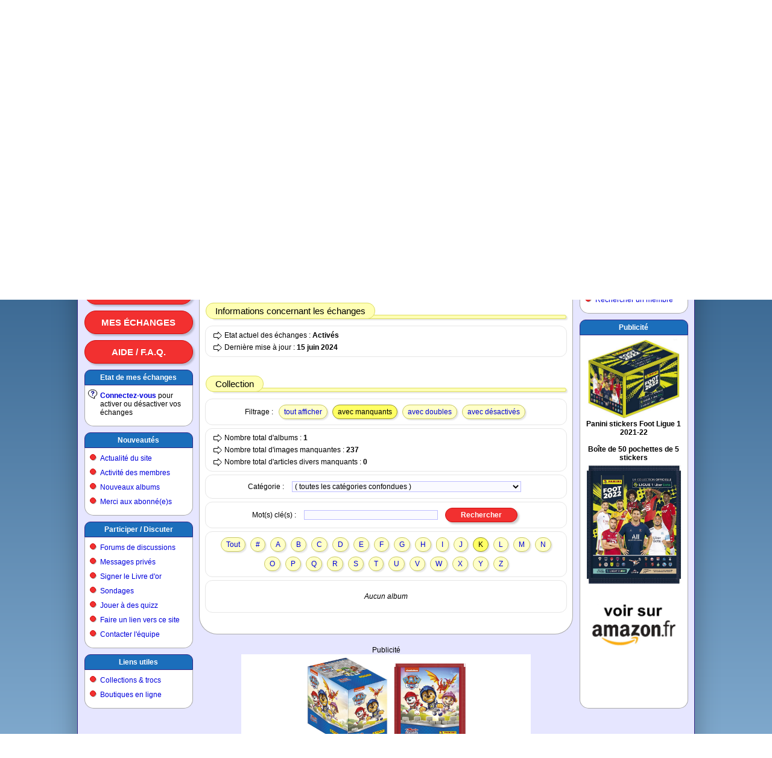

--- FILE ---
content_type: text/html; charset=ISO-8859-1
request_url: https://www.paninimania.com/?pag=profil_info&idd=3v2930303j34&ids=k13
body_size: 4964
content:
<!doctype html>
<html>
<head>

<meta charset="ISO-8859-1" />
<meta http-equiv="Content-Type" content="text/html; charset=ISO-8859-1" />
<meta name="viewport" content="width=1024, initial-scale=1" />
<meta name="description" content="et albums d'autocollants Panini" />
<meta property="og:image" content="https://www.paninimania.com/logo-open-graph.svg" />
<meta property="og:site_name" content="Paninimania" />
<link rel="stylesheet" type="text/css" href="skins/pan_v72/style_c.css" />
<link rel="shortcut icon" href="favicon.svg" />
<link rel="canonical" href="https://www.paninimania.com/?pag=profil_info&amp;idd=3v2930303j34&amp;ids=k13" />
<title>Profil d'utilisateur : Jaddhe Paninimania : échanges d'images</title>
<script type="text/javascript" src="lang_js/fr/system_v7.js"></script>
<script type="text/javascript" src="js/system_v7.js"></script>
<script type="text/javascript" src="lang_js/fr/system_cid017_v1.js"></script>
<script type="text/javascript" src="js/system_cid017_v4.js"></script>
<script type="text/javascript" src="js/cid508_mesalb_v2.js"></script>



<script type="text/javascript">

var conf19 = "46";
var conf21 = "1";
var conf39 = "https://www.paninimania.com/cookies_et_confidentialite.html";
var conf23 = "https://www.paninimania.com/?pag=cid105&idf=44&idd=3";
var page_href_1 = "0e0f0i4q293h164q4u4b3e3l430n3l473e4b0929454q0h3l303016215h1v28211p211p213v21230929454q0h3l305016411t21";
var page_href_2 = "";
var v001_dgu = 0;

var txjs = ["La chaine de mots clés est trop longue (maximum 60 caractères)"];

var v017_inf = [];
v017_inf[0] = ["files",46,8,"[base64]","","4r29473l473l044429044r29530o044r29534u4b573l434334040504463l50503l4b47042t3j345h29433l344u50","2r4b3l533404303404241p044r4b2s3j345353345004303404240450533l2s41344u50","",1,500,550,1,500,550,0,0,0,0,0,0,0,0,0,0,1,1,650,500,0,0,0];
v017_inf[1] = ["files",46,2,"[base64]","","4r29473l473l0450533l2s41344u50043f4b4b5304443l3h5734041t041v1p1v1t051v1v","2r4b3r533404303404241p044q4b2s3j345353345004303404240450533l2s41344u50","",1,650,550,1,500,650,0,0,0,0,0,0,0,0,0,0,1,1,650,500,0,0,0];
var v017_lfo = [0,7,4,3];
var v017_lid = ["","ndysjxjjme","ocwwjsl7fd","cl3v6ot8v9"];
var v017_ibp = ["p9lnztwni1","display: block; position: absolute; top: -148px; left: 270px; z-index: 6; width: 728px; height: 90px; background-color: rgb(255,255,255); text-align: center; margin: 0; padding: 0; overflow: hidden;","display: block; position: absolute; top: -148px; left: 270px; z-index: 6; width: 728px; height: 90px; background-color: rgb(255,255,255); text-align: center; margin: 0; padding: 0; overflow: hidden;"];
var v017_fpr = 1;

</script>

</head>

<body>

<div id="id_site" class="site">
<div id="inner_dcl"></div>

<div id="inner_pop"></div>

<div id="inner_ccp"></div>

<div id="id_tete" class="tete">
<div id="id_logo" class="logo"><a href="https://www.paninimania.com" title="Paninimania : échanges d`images et albums d`autocollants Panini" ><img src="skins/pan_v72/logo.svg" border=0 alt="Paninimania : échanges d'images et albums d'autocollants Panini"></a></div>

<div id="id_clog" class="clog"></div>

<div id="id_insc" class="insc"><a class="l13" href="#action" onclick="ccp('0e0f0i4q293h163l47502s4u3l4q533l4b47');">Inscription</a><a class="l14" href="#action" onclick="ccp('0e0f0i4q293h162s4b4747345l3l4b470929454q0h3l303016215h1v28211p211p213v21230929454q0h3l305016411t210929454q0h3l473e164q4u4b3e3l430n3l473e4b');">Connexion</a><a class="l18" href="#action" onclick="ccp('0e0f0i4q293h1650572q502s4u3l4q533l4b47');">Abonnement</a><a class="l16" href="#action" title="Options du site" onclick="ccp('0e0f0i4q293h164b4q533l4b47500929454q0h3l303016215h1v28211p211p213v21230929454q0h3l305016411t210929454q0h3l473e164q4u4b3e3l430n3l473e4b');"></a></div>
</div>

<div id="id_eban" class="eban"></div>

<div id="id_corp" class="corp">
<div id="id_meng" class="meng"><a class="l10" href="./?pag=cid508&amp;idf=15">Tous les albums</a><a class="l10" href="#action" onclick="ccp('0e0f0i4q293h162s3l30241p270n45345029432q0929454q0h3l303e161t24','0e0f0i4q293h162s3l30241p270929454q0h3l303e161t24');">Ma collection</a><a class="l10" href="#action" onclick="ccp('0e0f0i4q293h162s3l30241p270n4u342s3j0929454q0h3l303e161t24','0e0f0i4q293h162s3l30241p270929454q0h3l303e161t24');">Mes échanges</a><a class="l10" href="./?pag=cid105&amp;idf=12">Aide / F.A.Q.</a>
<div class="f4"><div class="f4a">
Etat de mes échanges
</div><div class="f4b">

<div class="g0" style="background-image: url(img/i/1.svg);">
<b><a href="#action" onclick="ccp('0e0f0i4q293h162s4b4747345l3l4b470929454q0h3l303016215h1v28211p211p213v21230929454q0h3l305016411t210929454q0h3l473e164q4u4b3e3l430n3l473e4b');" >Connectez-vous</a></b> pour activer ou désactiver vos échanges
</div>

</div><div class="f4c"></div></div>

<div class="f4"><div class="f4a">
<a href="./?pag=menu&amp;idf=39" >Nouveautés</a>
</div><div class="f4b">

<div class="g0">
<a href="./?pag=cid106&amp;idf=13" >Actualité du site</a>
</div>

<div class="g0">
<a href="./?pag=cid002_news" >Activité des membres</a>
</div>

<div class="g0">
<a href="./?pag=cid508_nouvalb&amp;idf=15" >Nouveaux albums</a>
</div>

<div class="g0">
<a href="./?pag=cid001_subtop" >Merci aux abonné(e)s</a>
</div>

</div><div class="f4c"></div></div>

<div class="f4"><div class="f4a">
<a href="./?pag=menu&amp;idf=15" >Participer / Discuter</a>
</div><div class="f4b">

<div class="g0">
<a href="./?pag=menu&amp;idf=27" >Forums de discussions</a>
</div>

<div class="g0">
<a href="#action" onclick="ccp('0e0f0i4q293h162s3l301p1t24');" >Messages privés</a>
</div>

<div class="g0">
<a href="./?pag=cid103&amp;idf=10" >Signer le Livre d'or</a>
</div>

<div class="g0">
<a href="./?pag=cid110&amp;idf=14" >Sondages</a>
</div>

<div class="g0">
<a href="./?pag=menu&amp;idf=68" >Jouer à des quizz</a>
</div>

<div class="g0">
<a href="#action" onclick="ccp('0e0f0i4q293h162s3l301t1p240929454q0h3l303e16211t');" >Faire un lien vers ce site</a>
</div>

<div class="g0">
<a href="#action" onclick="ccp('0e0f0i4q293h16453447570929454q0h3l303e161v1p');" >Contacter l'équipe</a>
</div>

</div><div class="f4c"></div></div>

<div class="f4"><div class="f4a">
<a href="./?pag=menu&amp;idf=21" >Liens utiles</a>
</div><div class="f4b">

<div class="g0">
<a href="./?pag=cid005&amp;idf=16" >Collections &amp; trocs</a>
</div>

<div class="g0">
<a href="./?pag=cid005&amp;idf=29" >Boutiques en ligne</a>
</div>

</div><div class="f4c"></div></div>
<br>
<br>
<br>
</div>

<div id="id_feui" class="feui">
<div class="d3">

<div class="g0">

<H2>
<a href="./?pag=menu" >Voir le menu du site</a>
</H2>

</div>

</div>

<div class="e1"><div class="e1a">

<h1>
Profil d'utilisateur : Jaddhe
</h1>

</div></div>

<div class="d1">

<div class="e2"><div class="e2a">
<big>Identité</big>
</div></div>

<div class="d2">

<div class="z010" style="width: 160px; margin: 0px 0px 10px 0px;">

<div class="avat" style="background-image: url(http://www.picgifs.com/glitter-graphics/glitter-graphics/hello-kitty/glitter-graphics-hello-kitty-587474.gif);"></div><BR>

</div>

<div class="z000" style="width: 340px;">

<div class="g0">
Pseudo: <b><a class="u2" href="./?pag=profil_info&amp;idd=3v2930303j34" title="Membre" >Jaddhe</a></b>
</div>

<div class="g0">
Mononyme: <b><a href="http://www.mononyme.com/profil.php?a=3v2930303j34&amp;b=www.paninimania.com" target="_blank" >Jaddhe</a></b>
</div>

<div class="g0">
Date d'inscription : <b>12 juin 2011</b>
</div>

<div class="g0">
Ancienneté: <b>5336 jours</b>
</div>

<div class="g0">
Statut: <b>Membre</b>
</div>

</div>

</div>

<div class="e2"><div class="e2a">
<big>Informations concernant les échanges</big>
</div></div>

<div class="d2">

<div class="g0">
Etat actuel des échanges : <b>Activés</b>
</div>

<div class="g0">
Dernière mise à jour : <b> 15 juin 2024</b>
</div>

</div>

<a id="id_ols" name="name_ols"></a>
<script>
var_ols = 1;
</script>

<div class="e2"><div class="e2a">
<big>Collection</big>
</div></div>

<div class="d2">
<span class="t1">Filtrage :</span><a class="l1" href="#action" onclick="ccp('0e0f0i4q293h164q4u4b3e3l430n3l473e4b0929454q0h3l303016215h1v28211p211p213v21230929454q0h3l305016411t1t','0e0f0i4q293h164q4u4b3e3l430n3l473e4b0929454q0h3l303016215h1v28211p211p213v2123');">tout afficher</a><span class="t2">avec manquants</span><a class="l1" href="#action" onclick="ccp('0e0f0i4q293h164q4u4b3e3l430n3l473e4b0929454q0h3l303016215h1v28211p211p213v21230929454q0h3l305016411t23','0e0f0i4q293h164q4u4b3e3l430n3l473e4b0929454q0h3l303016215h1v28211p211p213v2123');">avec doubles</a><a class="l1" href="#action" onclick="ccp('0e0f0i4q293h164q4u4b3e3l430n3l473e4b0929454q0h3l303016215h1v28211p211p213v21230929454q0h3l305016411t24','0e0f0i4q293h164q4u4b3e3l430n3l473e4b0929454q0h3l303016215h1v28211p211p213v2123');">avec désactivés</a>
</div>

<div class="d2">

<div class="g0">
Nombre total d'albums : <b>1</b>
</div>

<div class="g0">
Nombre total d'images manquantes : <b>237</b>
</div>

<div class="g0">
Nombre total d'articles divers manquants : <b>0</b>
</div>

</div>

<form name="frm" action="" onSubmit="changement_ids5('k13',''); return false;">

<div class="d2">
<span class="t1">Catégorie :</span>
<select class="s0" name="select_ids4" onchange="changement_ids4('k13','','')" style="width:380px; ">
<option value="0"> ( toutes les catégories confondues )</option>
<option value="11">-- Télévision</option>
<option value="13">. . . . |__ Séries télé</option>
<option value="14">. . . . |__ Dessins animés TV / BD</option>
<option value="15">. . . . |__ Séries animées en 3D</option>
<option value="16">. . . . |__ Autres séries animées</option>
<option value="18">. . . . |__ Emissions télé</option>
<option value="1">-- Cinéma</option>
<option value="6">. . . . |__ Films</option>
<option value="7">. . . . |__ Dessins animés au cinéma</option>
<option value="8">. . . . |__ Animations 3D au cinéma</option>
<option value="12">. . . . |__ Autres animations au ciné</option>
<option value="2">-- Sports</option>
<option value="3">. . . . |__ Football</option>
<option value="9">. . . . |__ Rugby</option>
<option value="4">. . . . |__ Basketball</option>
<option value="5">. . . . |__ Tennis</option>
<option value="43">. . . . |__ Cyclisme</option>
<option value="41">. . . . |__ Hockey sur glace</option>
<option value="42">. . . . |__ Jeux Olympiques</option>
<option value="31">. . . . |__ Combat / Arts Martiaux</option>
<option value="184">. . . . |__ Baseball</option>
<option value="32">. . . . |__ Autres / Sports divers</option>
<option value="10">-- Animaux</option>
<option value="25">. . . . |__ Chiens</option>
<option value="30">. . . . |__ Chats</option>
<option value="23">. . . . |__ Chevaux / Poneys</option>
<option value="47">. . . . |__ Bébés animaux</option>
<option value="45">. . . . |__ Animaux familiers (divers)</option>
<option value="46">. . . . |__ Animaux de la ferme</option>
<option value="44">. . . . |__ Animaux sauvages</option>
<option value="48">. . . . |__ Animaux aquatiques</option>
<option value="39">. . . . |__ Animaux préhistoriques</option>
<option value="24">. . . . |__ Autres / Animaux divers</option>
<option value="26">-- Autos / Motos / Véhicules</option>
<option value="27">. . . . |__ Voitures</option>
<option value="28">. . . . |__ Motos</option>
<option value="38">. . . . |__ Avions / Hélicoptères</option>
<option value="50">. . . . |__ Trains / Chemins de fer</option>
<option value="51">. . . . |__ Tanks / Chars / Blindés</option>
<option value="29">. . . . |__ Autres / Véhicules divers</option>
<option value="33">-- Divertissements / Loisirs</option>
<option value="35">. . . . |__ Musiques / Chansons</option>
<option value="36">. . . . |__ Jouets / Figurines</option>
<option value="34">. . . . |__ Jeux vidéo</option>
<option value="117">. . . . |__ Jeux de cartes</option>
<option value="40">. . . . |__ Histoire / Géographie</option>
<option value="37">. . . . |__ Autres / Loisirs divers</option>
<option value="65">-- Types de support</option>
<option value="66">. . . . |__ Autocollants</option>
<option value="67">. . . . |__ Cartes (en carton)</option>
<option value="85">. . . . |__ Cartes en plastique</option>
<option value="84">. . . . |__ Cartes métalliques</option>
<option value="68">. . . . |__ Images papier / Vignettes</option>
<option value="69">. . . . |__ Tatouages / Décalques</option>
<option value="75">. . . . |__ Autres</option>
<option value="363">-- Album du club (L`)</option>
<option value="371">-- Cao Borba</option>
<option value="364">-- Collect-a-Card</option>
<option value="370">-- Kptain</option>
</select>

</div>

<div class="d2">
<span class="t1">Mot(s) clé(s) :</span>
<input class="i0" name="kwd" value="" type="text" style=" width:220px; " >

<input class="b0" name="bouton_rech" value="Rechercher" type="button" onClick="changement_ids5('k13','')" style=" width:120px; " >

</div>

</form>

<div class="d2">
<a class="l1" href="#action" onclick="ccp('0e0f0i4q293h164q4u4b3e3l430n3l473e4b0929454q0h3l303016215h1v28211p211p213v21230929454q0h3l3050161t1t21','0e0f0i4q293h164q4u4b3e3l430n3l473e4b0929454q0h3l303016215h1v28211p211p213v2123');">Tout</a><a class="l1" href="#action" onclick="ccp('0e0f0i4q293h164q4u4b3e3l430n3l473e4b0929454q0h3l303016215h1v28211p211p213v21230929454q0h3l3050161v1t21','0e0f0i4q293h164q4u4b3e3l430n3l473e4b0929454q0h3l303016215h1v28211p211p213v2123');">#</a><a class="l1" href="#action" onclick="ccp('0e0f0i4q293h164q4u4b3e3l430n3l473e4b0929454q0h3l303016215h1v28211p211p213v21230929454q0h3l305016291t21','0e0f0i4q293h164q4u4b3e3l430n3l473e4b0929454q0h3l303016215h1v28211p211p213v2123');">A</a><a class="l1" href="#action" onclick="ccp('0e0f0i4q293h164q4u4b3e3l430n3l473e4b0929454q0h3l303016215h1v28211p211p213v21230929454q0h3l3050162q1t21','0e0f0i4q293h164q4u4b3e3l430n3l473e4b0929454q0h3l303016215h1v28211p211p213v2123');">B</a><a class="l1" href="#action" onclick="ccp('0e0f0i4q293h164q4u4b3e3l430n3l473e4b0929454q0h3l303016215h1v28211p211p213v21230929454q0h3l3050162s1t21','0e0f0i4q293h164q4u4b3e3l430n3l473e4b0929454q0h3l303016215h1v28211p211p213v2123');">C</a><a class="l1" href="#action" onclick="ccp('0e0f0i4q293h164q4u4b3e3l430n3l473e4b0929454q0h3l303016215h1v28211p211p213v21230929454q0h3l305016301t21','0e0f0i4q293h164q4u4b3e3l430n3l473e4b0929454q0h3l303016215h1v28211p211p213v2123');">D</a><a class="l1" href="#action" onclick="ccp('0e0f0i4q293h164q4u4b3e3l430n3l473e4b0929454q0h3l303016215h1v28211p211p213v21230929454q0h3l305016341t21','0e0f0i4q293h164q4u4b3e3l430n3l473e4b0929454q0h3l303016215h1v28211p211p213v2123');">E</a><a class="l1" href="#action" onclick="ccp('0e0f0i4q293h164q4u4b3e3l430n3l473e4b0929454q0h3l303016215h1v28211p211p213v21230929454q0h3l3050163e1t21','0e0f0i4q293h164q4u4b3e3l430n3l473e4b0929454q0h3l303016215h1v28211p211p213v2123');">F</a><a class="l1" href="#action" onclick="ccp('0e0f0i4q293h164q4u4b3e3l430n3l473e4b0929454q0h3l303016215h1v28211p211p213v21230929454q0h3l3050163h1t21','0e0f0i4q293h164q4u4b3e3l430n3l473e4b0929454q0h3l303016215h1v28211p211p213v2123');">G</a><a class="l1" href="#action" onclick="ccp('0e0f0i4q293h164q4u4b3e3l430n3l473e4b0929454q0h3l303016215h1v28211p211p213v21230929454q0h3l3050163j1t21','0e0f0i4q293h164q4u4b3e3l430n3l473e4b0929454q0h3l303016215h1v28211p211p213v2123');">H</a><a class="l1" href="#action" onclick="ccp('0e0f0i4q293h164q4u4b3e3l430n3l473e4b0929454q0h3l303016215h1v28211p211p213v21230929454q0h3l3050163l1t21','0e0f0i4q293h164q4u4b3e3l430n3l473e4b0929454q0h3l303016215h1v28211p211p213v2123');">I</a><a class="l1" href="#action" onclick="ccp('0e0f0i4q293h164q4u4b3e3l430n3l473e4b0929454q0h3l303016215h1v28211p211p213v21230929454q0h3l3050163v1t21','0e0f0i4q293h164q4u4b3e3l430n3l473e4b0929454q0h3l303016215h1v28211p211p213v2123');">J</a><span class="t2">K</span><a class="l1" href="#action" onclick="ccp('0e0f0i4q293h164q4u4b3e3l430n3l473e4b0929454q0h3l303016215h1v28211p211p213v21230929454q0h3l305016431t21','0e0f0i4q293h164q4u4b3e3l430n3l473e4b0929454q0h3l303016215h1v28211p211p213v2123');">L</a><a class="l1" href="#action" onclick="ccp('0e0f0i4q293h164q4u4b3e3l430n3l473e4b0929454q0h3l303016215h1v28211p211p213v21230929454q0h3l305016451t21','0e0f0i4q293h164q4u4b3e3l430n3l473e4b0929454q0h3l303016215h1v28211p211p213v2123');">M</a><a class="l1" href="#action" onclick="ccp('0e0f0i4q293h164q4u4b3e3l430n3l473e4b0929454q0h3l303016215h1v28211p211p213v21230929454q0h3l305016471t21','0e0f0i4q293h164q4u4b3e3l430n3l473e4b0929454q0h3l303016215h1v28211p211p213v2123');">N</a><a class="l1" href="#action" onclick="ccp('0e0f0i4q293h164q4u4b3e3l430n3l473e4b0929454q0h3l303016215h1v28211p211p213v21230929454q0h3l3050164b1t21','0e0f0i4q293h164q4u4b3e3l430n3l473e4b0929454q0h3l303016215h1v28211p211p213v2123');">O</a><a class="l1" href="#action" onclick="ccp('0e0f0i4q293h164q4u4b3e3l430n3l473e4b0929454q0h3l303016215h1v28211p211p213v21230929454q0h3l3050164q1t21','0e0f0i4q293h164q4u4b3e3l430n3l473e4b0929454q0h3l303016215h1v28211p211p213v2123');">P</a><a class="l1" href="#action" onclick="ccp('0e0f0i4q293h164q4u4b3e3l430n3l473e4b0929454q0h3l303016215h1v28211p211p213v21230929454q0h3l3050164s1t21','0e0f0i4q293h164q4u4b3e3l430n3l473e4b0929454q0h3l303016215h1v28211p211p213v2123');">Q</a><a class="l1" href="#action" onclick="ccp('0e0f0i4q293h164q4u4b3e3l430n3l473e4b0929454q0h3l303016215h1v28211p211p213v21230929454q0h3l3050164u1t21','0e0f0i4q293h164q4u4b3e3l430n3l473e4b0929454q0h3l303016215h1v28211p211p213v2123');">R</a><a class="l1" href="#action" onclick="ccp('0e0f0i4q293h164q4u4b3e3l430n3l473e4b0929454q0h3l303016215h1v28211p211p213v21230929454q0h3l305016501t21','0e0f0i4q293h164q4u4b3e3l430n3l473e4b0929454q0h3l303016215h1v28211p211p213v2123');">S</a><a class="l1" href="#action" onclick="ccp('0e0f0i4q293h164q4u4b3e3l430n3l473e4b0929454q0h3l303016215h1v28211p211p213v21230929454q0h3l305016531t21','0e0f0i4q293h164q4u4b3e3l430n3l473e4b0929454q0h3l303016215h1v28211p211p213v2123');">T</a><a class="l1" href="#action" onclick="ccp('0e0f0i4q293h164q4u4b3e3l430n3l473e4b0929454q0h3l303016215h1v28211p211p213v21230929454q0h3l305016571t21','0e0f0i4q293h164q4u4b3e3l430n3l473e4b0929454q0h3l303016215h1v28211p211p213v2123');">U</a><a class="l1" href="#action" onclick="ccp('0e0f0i4q293h164q4u4b3e3l430n3l473e4b0929454q0h3l303016215h1v28211p211p213v21230929454q0h3l3050165h1t21','0e0f0i4q293h164q4u4b3e3l430n3l473e4b0929454q0h3l303016215h1v28211p211p213v2123');">V</a><a class="l1" href="#action" onclick="ccp('0e0f0i4q293h164q4u4b3e3l430n3l473e4b0929454q0h3l303016215h1v28211p211p213v21230929454q0h3l3050165j1t21','0e0f0i4q293h164q4u4b3e3l430n3l473e4b0929454q0h3l303016215h1v28211p211p213v2123');">W</a><a class="l1" href="#action" onclick="ccp('0e0f0i4q293h164q4u4b3e3l430n3l473e4b0929454q0h3l303016215h1v28211p211p213v21230929454q0h3l3050165l1t21','0e0f0i4q293h164q4u4b3e3l430n3l473e4b0929454q0h3l303016215h1v28211p211p213v2123');">X</a><a class="l1" href="#action" onclick="ccp('0e0f0i4q293h164q4u4b3e3l430n3l473e4b0929454q0h3l303016215h1v28211p211p213v21230929454q0h3l3050165n1t21','0e0f0i4q293h164q4u4b3e3l430n3l473e4b0929454q0h3l303016215h1v28211p211p213v2123');">Y</a><a class="l1" href="#action" onclick="ccp('0e0f0i4q293h164q4u4b3e3l430n3l473e4b0929454q0h3l303016215h1v28211p211p213v21230929454q0h3l3050165s1t21','0e0f0i4q293h164q4u4b3e3l430n3l473e4b0929454q0h3l303016215h1v28211p211p213v2123');">Z</a>
</div>

<div class="d2">
<br>
<i>Aucun album</i><br>
<br>

</div>

</div>
<br>

<div id="id_pub2" class="pub2">Publicité</div>

<div id="andysjxjjme" style="position: relative; display: inline-block; width: 480px; height: 320px; margin: 0; padding: 0; text-align: center; background-color: rgb(255,255,255); overflow: hidden;">
<div id="bndysjxjjme"></div>

<div id="cndysjxjjme"></div>
</div>
<br>
<br>

<div id="id_llbp" class="llbp"><br>
<a href="https://www.paninimania.com" >Accueil du site</a> | <a href="https://www.paninimania.com/cookies_et_confidentialite.html" >Cookies et confidentialité</a> | <a href="./?pag=menu_map" >Plan du site</a> | <a href="#action" onclick="ccp('0e0f0i4q293h162s4b4747345l3l4b470929454q0h3l303016215h1v28211p211p213v21230929454q0h3l305016411t210929454q0h3l473e164q4u4b3e3l430n3l473e4b');" >Connexion</a> | <a href="https://www.paninimania.com/?pag=cid105&amp;idf=44" >© 2008-2026 Paninimania - Mentions légales</a><br>
<br>
<br>
</div>
</div>

<div id="id_mend" class="mend">
<div class="f8"><div class="f8a">
<a href="./?pag=menu&amp;idf=45" >Rechercher</a>
</div><div class="f8b">

<div class="g0">
<a href="./?pag=cid508&amp;idf=15" >Rechercher un album</a>
</div>

<div class="g0">
<a href="#action" onclick="ccp('0e0f0i4q293h164q4u4b3e3l430n5034294u2s3j');" >Rechercher un membre</a>
</div>

</div><div class="f8c"></div></div>

<div class="f8"><div class="f8a">
Publicité
</div><div class="f8b">

<div id="aocwwjsl7fd" style="position: relative; display: inline-block; width: 160px; height: 600px; margin: 0; padding: 0; text-align: center; background-color: rgb(255,255,255); overflow: hidden;">
<div id="bocwwjsl7fd"></div>

<div id="cocwwjsl7fd"></div>
</div>

</div><div class="f8c"></div></div>
<br>
<br>
<br>
</div>

<div id="id_publ" class="publ">Publicité</div>

<div id="ip9lnztwni1" style="display: block; position: absolute; top: -148px; left: 270px; z-index: 6; width: 728px; height: 90px; background-color: rgb(255,255,255); text-align: center; margin: 0; padding: 0; overflow: hidden;">
<div id="acl3v6ot8v9" style="position: relative; display: inline-block; width: 728px; height: 90px; margin: 0; padding: 0; text-align: center; background-color: rgb(255,255,255); overflow: hidden;">
<div id="bcl3v6ot8v9"></div>

<div id="ccl3v6ot8v9"></div>
</div>
</div>
</div>

<div id="id_pied" class="pied"></div>
</div>

</body>
</html>


--- FILE ---
content_type: image/svg+xml
request_url: https://www.paninimania.com/img/i/1.svg
body_size: 4717
content:
<?xml version="1.0" encoding="UTF-8" standalone="no"?>
<!-- Created with Inkscape (http://www.inkscape.org/) -->

<svg
   xmlns:dc="http://purl.org/dc/elements/1.1/"
   xmlns:cc="http://creativecommons.org/ns#"
   xmlns:rdf="http://www.w3.org/1999/02/22-rdf-syntax-ns#"
   xmlns:svg="http://www.w3.org/2000/svg"
   xmlns="http://www.w3.org/2000/svg"
   xmlns:sodipodi="http://sodipodi.sourceforge.net/DTD/sodipodi-0.dtd"
   xmlns:inkscape="http://www.inkscape.org/namespaces/inkscape"
   width="16"
   height="16"
   viewBox="0 0 16 16"
   version="1.1"
   id="svg8"
   inkscape:version="0.92.4 (5da689c313, 2019-01-14)"
   sodipodi:docname="1.svg">
  <defs
     id="defs2" />
  <sodipodi:namedview
     id="base"
     pagecolor="#ffffff"
     bordercolor="#ff0000"
     borderopacity="1"
     inkscape:pageopacity="0.0"
     inkscape:pageshadow="2"
     inkscape:zoom="44.8125"
     inkscape:cx="8"
     inkscape:cy="8.1153247"
     inkscape:document-units="px"
     inkscape:current-layer="layer1"
     showgrid="true"
     units="px"
     gridtolerance="20"
     borderlayer="true"
     inkscape:window-width="1600"
     inkscape:window-height="837"
     inkscape:window-x="-8"
     inkscape:window-y="-8"
     inkscape:window-maximized="1"
     inkscape:snap-global="false">
    <inkscape:grid
       type="xygrid"
       id="grid815" />
  </sodipodi:namedview>
  <metadata
     id="metadata5">
    <rdf:RDF>
      <cc:Work
         rdf:about="">
        <dc:format>image/svg+xml</dc:format>
        <dc:type
           rdf:resource="http://purl.org/dc/dcmitype/StillImage" />
        <dc:title />
        <dc:creator>
          <cc:Agent>
            <dc:title>cidcreation.com</dc:title>
          </cc:Agent>
        </dc:creator>
      </cc:Work>
    </rdf:RDF>
  </metadata>
  <g
     inkscape:label="Calque 1"
     inkscape:groupmode="layer"
     id="layer1">
    <path
       style="opacity:0.2;fill:#ffffff;fill-opacity:1;stroke:#000000;stroke-width:1px;stroke-linecap:butt;stroke-linejoin:miter;stroke-opacity:1"
       d="m 11.367083,15.220985 c 0,0 -2.6096422,-0.976486 -3.8214772,-1.624825 C 6.1877518,12.8697 5.0815678,12.207365 4.0142247,11.363942 2.9599463,10.530844 1.8904926,9.3411586 1.5456054,8.0424637 1.2889374,7.0759641 1.3118674,5.9574745 1.500975,4.9755181 1.6707041,4.0941853 2.0940874,3.5376663 2.7018118,2.8771917 3.4588432,2.0544503 4.6743848,1.4365335 5.7687578,1.2077356 c 1.343987,-0.2809842 3.562567,-0.3479298 5.5090642,0.111576 1.088125,0.2568717 2.042132,0.7128235 2.799163,1.5355649 0.607725,0.6604746 1.031108,1.3285696 1.200837,2.2099024 0.189108,0.9819564 0.222839,2.1321688 -0.06695,3.0892608 -0.348277,1.1502815 -0.898163,1.9814603 -1.799164,2.7768483 -0.558777,0.493279 -2.04463,1.022315 -2.04463,1.022315 z"
       id="path912-1"
       inkscape:connector-curvature="0"
       sodipodi:nodetypes="cssssssssssscc" />
    <path
       style="fill:#ffffff;fill-opacity:1;stroke:#000000;stroke-width:1px;stroke-linecap:butt;stroke-linejoin:miter;stroke-opacity:1"
       d="m 10.5,14.767782 c 0,0 -2.609643,-0.976486 -3.8214784,-1.624825 C 5.3206681,12.416497 4.214484,11.754162 3.1471409,10.910739 2.0928625,10.077641 1.1126696,8.8656405 0.76778243,7.5669456 0.51111449,6.600446 0.41916851,5.4211522 0.67852161,4.4553696 0.91519641,3.5740368 1.2546474,2.9568441 1.8793584,2.3124128 2.547129,1.6235626 3.8073009,0.98333064 4.9016736,0.75453278 6.2456612,0.47354856 8.4642412,0.40660295 10.410739,0.86610879 c 1.088125,0.25687161 1.976992,0.70976241 2.776848,1.49093441 0.607725,0.593529 1.053423,1.3732 1.223152,2.2545328 0.189108,0.9819564 0.222839,2.1321688 -0.06694,3.0892608 C 13.995517,8.8511183 13.445631,9.6822971 12.54463,10.477685 11.985853,10.970964 10.5,11.5 10.5,11.5 Z"
       id="path912"
       inkscape:connector-curvature="0"
       sodipodi:nodetypes="cssssssssssscc" />
    <ellipse
       style="opacity:1;vector-effect:none;fill:#000081;fill-opacity:1;fill-rule:evenodd;stroke:none;stroke-width:0.1;stroke-linecap:round;stroke-linejoin:miter;stroke-miterlimit:4;stroke-dasharray:none;stroke-dashoffset:0;stroke-opacity:1"
       id="path2865"
       cx="7.4979081"
       cy="9.5620642"
       rx="0.8702929"
       ry="0.79218966" />
    <path
       style="opacity:1;vector-effect:none;fill:none;fill-opacity:1;stroke:#000081;stroke-width:1.5;stroke-linecap:round;stroke-linejoin:miter;stroke-miterlimit:4;stroke-dasharray:none;stroke-dashoffset:0;stroke-opacity:1"
       d="m 7.5425384,7.5871688 c 0,0 -0.1624406,-0.6403374 0.4016736,-1.0934449 C 8.7190002,5.871399 9.7391646,5.788131 9.751743,4.6861925 9.7629455,3.7047822 8.6185545,3.3707093 7.6764296,3.3695955 5.7389237,3.367305 5.6457461,4.5523013 5.6457461,4.5523013"
       id="path2867"
       inkscape:connector-curvature="0"
       sodipodi:nodetypes="csssc" />
  </g>
</svg>
